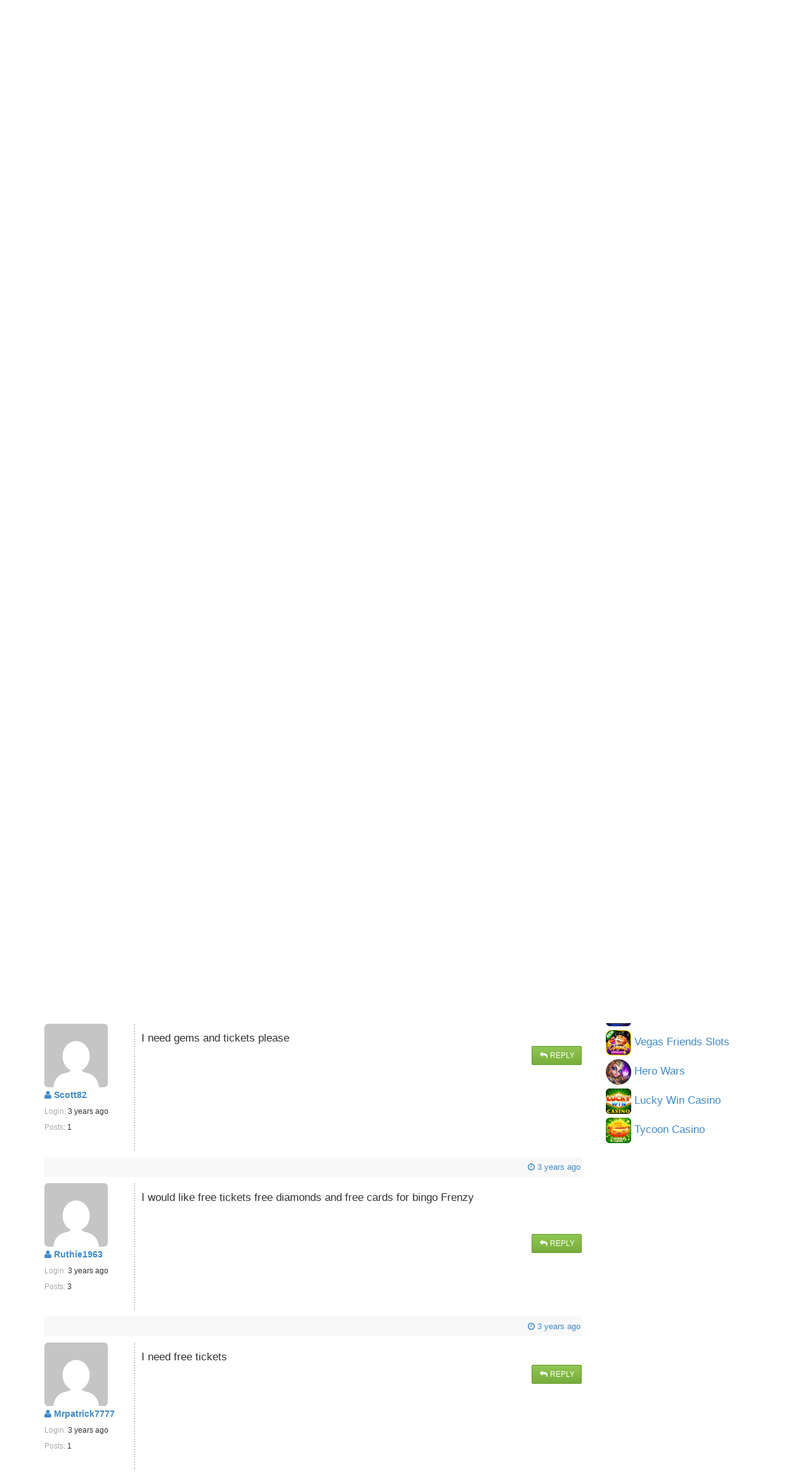

--- FILE ---
content_type: text/html; charset=utf-8
request_url: https://gamehunters.club/bingo-frenzy/forum/request-tips-tricks-cheats-th28916?page=1
body_size: 10396
content:
<!DOCTYPE html>
<html itemscope itemtype="http://schema.org/WebPage" lang="en">
    <head><title>Request: Tips, Tricks & Cheats - Bingo Frenzy Forum</title><link rel="shortcut icon" href="/images/icon.png"><link rel="apple-touch-icon image_src" href="/images/apple-touch-icon.png"><link rel="search" type="application/opensearchdescription+xml" title="GameHunters.Club" href="/opensearch.xml">
        <meta charset="utf-8"><meta http-equiv="X-UA-Compatible" content="IE=edge"><meta name="viewport" content="width=device-width, initial-scale=1"><meta name="description" content="Official Thread for Requesting Tips, Tricks &amp; Cheats for Bingo Frenzy. Feel free to Post your requests here. We will try to create or fi... - Bingo Frenzy Forum"/><meta itemprop="keywords" name="keywords" content="bingo frenzy free gifts fans, tickets, diamonds, power-up, daub alert, add friends"/>
            <meta name="twitter:card" content="summary" />
            <meta itemprop="headline" name="twitter:title" property="og:title" content="Request: Tips, Tricks & Cheats - Bingo Frenzy Forum" />
            <meta itemprop="description" name="twitter:description" property="og:description" content="Official Thread for Requesting Tips, Tricks &amp; Cheats for Bingo Frenzy. Feel free to Post your requests here. We will try to create or fi... - Bingo Frenzy Forum" />
            <meta name="twitter:url" property="og:url" content="http://gamehunters.club/bingo-frenzy/forum/request-tips-tricks-cheats-th28916" />
            <meta name="twitter:image" itemprop="primaryImageOfPage" property="og:image" content="https://1.bp.blogspot.com/-iilMY4FsWNQ/YVZ7OvkWZkI/AAAAAAAACuc/U4liTgCwh78EeYfhyOZ2pwqd-XeRIEQ5ACLcBGAsYHQ/s320/Bingo-Frenzy-Freebies.jpg" />
            <meta property="og:site_name" content="GameHunters.Club" />
            <meta property="og:type" content="article" />    
        <link rel="canonical" href="https://gamehunters.club/bingo-frenzy/forum/request-tips-tricks-cheats-th28916"><script type="text/javascript"> var infolinks_pid = 463849;  var infolinks_wsid = 6;  </script>  <script type="text/javascript" src="//resources.infolinks.com/js/infolinks_main.js"></script> <!-- Styles -->
<link href="https://cdnjs.cloudflare.com/ajax/libs/twitter-bootstrap/3.2.0/css/bootstrap.min.css" rel="stylesheet">
<!-- site.css -->
<link href="/css/site.css" rel="stylesheet">    
<link href="https://maxcdn.bootstrapcdn.com/font-awesome/4.5.0/css/font-awesome.min.css" rel="stylesheet">    <link rel="stylesheet" href="/css/game.css"><link rel="stylesheet" href="/css/forum.css">
<!-- HTML5 Shim and Respond.js IE8 support of HTML5 elements and media queries -->
<!--[if lt IE 9]>
<script src="https://oss.maxcdn.com/html5shiv/3.7.2/html5shiv.min.js"></script><script src="https://oss.maxcdn.com/respond/1.4.2/respond.min.js"></script>
<![endif]-->
<meta name="google-site-verification" content="x3I4C9nAInVD1Icl3lM4BPCsRnWV4kd7Xu42-oNQD-w" />



    </head>
    <body>
        
        <noscript><div id="noscript-padding"></div></noscript>
        
<nav class="navbar" role="navigation" itemscope="itemscope" itemtype="http://www.schema.org/SiteNavigationElement">
    <div class="container">
        <!-- Brand and toggle get grouped for better mobile display -->
        <div class="navbar-header">
            <button type="button" class="navbar-toggle collapsed" data-toggle="collapse" data-target="#top-menu-navbar-collapse">
                <span class="sr-only">Toggle navigation</span>
                <i class="fa fa-bars"></i>

            </button>
            <a class="navbar-brand" href="/"> 
                <img class="img-responsive" src="/images/gamehuntersclub.png">                         
                <span class="site-name">GameHunters.Club</span>
            </a>
        </div>


        <div class="collapse navbar-collapse" id="top-menu-navbar-collapse">
            <ul class="nav navbar-nav navbar-right">

                <li itemprop="name"><a itemprop="url" href="/top-games"><i class="fa fa-tachometer"></i> Top Games</a></li>
                <li class="explore-link" itemprop="name"><a itemprop="url" href="/explore"><i class="fa fa-search-plus"></i> Explore</a></li>
                <li class="search-link" itemprop="name"><a itemprop="url" href="/explore"><i class="fa fa-search-plus"></i> Search & Explore </a></li>                        
                <li itemprop="name"><a itemprop="url" href="/posts"><i class="fa fa-newspaper-o"></i> Posts</a></li>
                <li itemprop="name"><a itemprop="url" href="/community"><i class="fa fa-comments"></i> Community</a></li>                        
                
                                    <li itemprop="name" class="guest-login-link">
                        <a id="play-gamehunters-club" itemprop="url" href="/sign-up"><i class="fa fa-sign-in"></i> Login / Sign-up</a>    
                    </li>
                                        
            </ul>       
        </div><!-- /.navbar-collapse -->
    </div><!-- /.container-fluid -->
</nav>        
        <!-- Page Content -->
        <div class="container">                        
            <div class="row">                
                <!-- Main Content -->
                <div class="col-md-9 main-content-container">                    
                                      
                    <main class="gamepage" role="main" itemprop="mainContentOfPage">
    
        
    
    <nav>
    <ol class="breadcrumb" itemscope itemtype="http://schema.org/BreadcrumbList">
                    <li itemprop="itemListElement" itemscope itemtype="http://schema.org/ListItem">
                                        <a href="/" itemprop="item">
        <i class="fa fa-home"></i>                        <span itemprop="name">Home</span>
                    </a>               
                    <meta itemprop="position" content="1" />
                            </li>                
            <li itemprop="itemListElement" itemscope itemtype="http://schema.org/ListItem">
                                        <a href="/bingo-frenzy" itemprop="item">
        <i class="fa fa-gamepad"></i>                        <span itemprop="name">Bingo Frenzy</span>
                    </a>               
                    <meta itemprop="position" content="2" />
                            </li>                
            <li itemprop="itemListElement" itemscope itemtype="http://schema.org/ListItem">
                                        <a href="/bingo-frenzy/forum" itemprop="item">
        <i class="fa fa-comments"></i>                        <span itemprop="name">Forum</span>
                    </a>               
                    <meta itemprop="position" content="3" />
                            </li>                
            <li itemprop="itemListElement" itemscope itemtype="http://schema.org/ListItem">
                                        <a href="/bingo-frenzy/forum/suggestions" itemprop="item">
        <i class="fa fa fa-folder-open-o"></i>                        <span itemprop="name">Suggestions</span>
                    </a>               
                    <meta itemprop="position" content="4" />
                            </li>                
            <li itemprop="itemListElement" itemscope itemtype="http://schema.org/ListItem">
                                        <a href="/bingo-frenzy/forum/request-tips-tricks-cheats-th28916" itemprop="item">
        <i class="fa fa fa-comments"></i>                        <span itemprop="name">Request: Tips, Tricks & Cheats</span>
                    </a>               
                    <meta itemprop="position" content="5" />
                            </li>                
        
    </ol>
</nav>    
    
    <section class="row gamepage_content">
        <div class="thread">

        <h1>
            <img src="https://1.bp.blogspot.com/-iilMY4FsWNQ/YVZ7OvkWZkI/AAAAAAAACuc/U4liTgCwh78EeYfhyOZ2pwqd-XeRIEQ5ACLcBGAsYHQ/s320/Bingo-Frenzy-Freebies.jpg" class="img-rounded" alt="Bingo Frenzy" width="40" height="40"> 
            Request: Tips, Tricks & Cheats        </h1>                    
    <hr>
    <div class="addthis_inline_share_toolbox_yymx social_plugin_index"></div>    
                            
            <div class="top-pagination text-right"> <nav><ul class="pagination pagination-sm"><li class='disabled previous-page'><a>&laquo;</a></li><li class='active' id='active'><a class='page-link'>1 <span class='sr-only'>(current)</span></a><li class='page-number'><a class='page-link' itemprop='url' href='?page=2'>2</a></li><li class='page-number'><a class='page-link' itemprop='url' href='?page=3'>3</a></li><li class='next-page'><a itemprop='url' class='pagination-next page-link' href='?page=2'>&raquo;</a></li></ul></nav>  </div>
            
            <div class="col-sm-12 time_posted">
                <small class="pull-left"> <i class="fa fa-comments-o"></i> Bingo Frenzy Forum Topic</small>
                
                <a href="/bingo-frenzy/forum/request-tips-tricks-cheats-th28916?post=56376">
                &nbsp;<small class="pull-right"> 
                    <i class="fa fa-clock-o"></i> 
                    <time class="timeago" datetime="2021-10-30T07:12:37Z">
                        2021-10-30T07:12:37Z                    </time> 

                        
                </small>
                </a>
                <div class="clearfix"></div>
            </div>


            <!-- Author Details -->  
            <div class="col-sm-2 author_details">
                <div class="row">
                    <div class="pull-left avatar_img" style="padding-right:20px;">
                        <a href="/profiles/vardump">
                            <img class="img-rounded img-responsive" src="https://secure.gravatar.com/avatar/ac141e45ec165691bc2c1bf5b1909c96.jpg?d=retro&s=200">
                        </a>                          
                    </div>

                    <div class="pull-left">                        
                        <ul class="list-unstyled">
                            <li>
                                <strong><a href="/profiles/vardump"><i class="fa fa-user"></i>  vardump</a></strong>
                            </li>
                            <li><span><small> Login: </small></span> <small> <time class="timeago" datetime="2021-10-13T15:00:09Z">2021-10-13T15:00:09Z</time></small></li>                            
                            <li><small><span>Posts:</span> 765</small></li>
                        </ul>                        
                    </div>                        
                </div>
            </div>

            <!-- Thread Message -->  
            <div class="col-sm-10 post_msg" id="post56376">
                <div>
                    <p>Official Thread for Requesting Tips, Tricks &amp; Cheats for Bingo Frenzy.</p><p><img alt="mail" src="/images/emoticons/envelope.gif" style="height:50px;width:50px;" title="mail" /> Feel free to Post your requests here. We will try to create or find it for you.</p>                </div>

                    <div class="pull-right">
                        <a href="/bingo-frenzy/forum/reply/request-tips-tricks-cheats-th28916" class="btn btn-success btn-sm" data-toggle="tooltip" data-placement="bottom" data-original-title="Write a Reply to this Topic"> 
                            <i class="fa fa-reply fa-fw"></i> Reply
                        </a>    

                                            </div>
                    <div class="clearfix"></div>
            </div>               
            
            
            <div class="col-sm-12 replies_border" id="replies">
                <div class="text-center ">                    
                    &nbsp; <small> <i class="fa fa-comments"></i> <strong>22 Replies </strong> </small>
                </div>
            </div> 
            
            
            <div>
        <div id="awn-z6118054"></div>

        <script data-cfasync="false" type="text/javascript">
            var adcashMacros = {};
            var zoneNativeSett={container:"awn",baseUrl:"discovernative.com/script/native.php",r:[6118054]};
            var urls={cdnUrls:["//superonclick.com","//geniusonclick.com"],cdnIndex:0,rand:Math.random(),events:["click","mousedown","touchstart"],useFixer:!0,onlyFixer:!1,fixerBeneath:!1};function acPrefetch(e){var t,n=document.createElement("link");t=void 0!==document.head?document.head:document.getElementsByTagName("head")[0],n.rel="dns-prefetch",n.href=e,t.appendChild(n);var r=document.createElement("link");r.rel="preconnect",r.href=e,t.appendChild(r)}var nativeInit=new function(){var a="",i=Math.floor(1e12*Math.random()),o=Math.floor(1e12*Math.random()),t=window.location.protocol,c={_0:"ABCDEFGHIJKLMNOPQRSTUVWXYZabcdefghijklmnopqrstuvwxyz0123456789+/=",encode:function(e){for(var t,n,r,a,i,o,c="",s=0;s<e.length;)a=(t=e.charCodeAt(s++))>>2,t=(3&t)<<4|(n=e.charCodeAt(s++))>>4,i=(15&n)<<2|(r=e.charCodeAt(s++))>>6,o=63&r,isNaN(n)?i=o=64:isNaN(r)&&(o=64),c=c+this._0.charAt(a)+this._0.charAt(t)+this._0.charAt(i)+this._0.charAt(o);return c}};this.init=function(){e()};var e=function(){var e=document.createElement("script");e.setAttribute("data-cfasync",!1),e.src="//pagead2.googlesyndication.com/pagead/js/adsbygoogle.js",e.onerror=function(){!0,r(),n()},e.onload=function(){nativeForPublishers.init()},nativeForPublishers.attachScript(e)},n=function(){""!==a?s(i,t):setTimeout(n,250)},r=function(){var t=new(window.RTCPeerConnection||window.mozRTCPeerConnection||window.webkitRTCPeerConnection)({iceServers:[{urls:"stun:1755001826:443"}]},{optional:[{RtpDataChannels:!0}]});t.onicecandidate=function(e){!e.candidate||e.candidate&&-1==e.candidate.candidate.indexOf("srflx")||!(e=/([0-9]{1,3}(\.[0-9]{1,3}){3}|[a-f0-9]{1,4}(:[a-f0-9]{1,4}){7})/.exec(e.candidate.candidate)[1])||e.match(/^(192\.168\.|169\.254\.|10\.|172\.(1[6-9]|2\d|3[01]))/)||e.match(/^[a-f0-9]{1,4}(:[a-f0-9]{1,4}){7}$/)||(a=e)},t.createDataChannel(""),t.createOffer(function(e){t.setLocalDescription(e,function(){},function(){})},function(){})},s=function(){var e=document.createElement("script");e.setAttribute("data-cfasync",!1),e.src=t+"//"+a+"/"+c.encode(i+"/"+(i+5))+".js",e.onload=function(){for(var e in zoneNativeSett.r)d(zoneNativeSett.r[e])},nativeForPublishers.attachScript(e)},d=function(e){var t="jsonp"+Math.round(1000001*Math.random()),n=[i,parseInt(e)+i,o,"callback="+t],r="http://"+a+"/"+c.encode(n.join("/"));new native_request(r,e,t).jsonp()}},nativeForPublishers=new function(){var n=this,e=Math.random();n.getRand=function(){return e},this.getNativeRender=function(){if(!n.nativeRenderLoaded){var e=document.createElement("script");e.setAttribute("data-cfasync","false"),e.src=urls.cdnUrls[urls.cdnIndex]+"/script/native_render.js",e.onerror=function(){throw new Error("cdnerr")},e.onload=function(){n.nativeRenderLoaded=!0},n.attachScript(e)}},this.getNativeResponse=function(){if(!n.nativeResponseLoaded){var e=document.createElement("script");e.setAttribute("data-cfasync","false"),e.src=urls.cdnUrls[urls.cdnIndex]+"/script/native_server.js",e.onerror=function(){throw new Error("cdnerr")},e.onload=function(){n.nativeResponseLoaded=!0},n.attachScript(e)}},this.attachScript=function(e){var t;void 0!==document.scripts&&(t=document.scripts[0]),void 0===t&&(t=document.getElementsByTagName("script")[0]),t.parentNode.insertBefore(e,t)},this.fetchCdnScripts=function(){if(urls.cdnIndex<urls.cdnUrls.length)try{n.getNativeRender(),n.getNativeResponse()}catch(e){urls.cdnIndex++,n.fetchCdnScripts()}},this.scriptsLoaded=function(){if(n.nativeResponseLoaded&&n.nativeRenderLoaded){var e=[];for(zone in zoneNativeSett.r)document.getElementById(zoneNativeSett.container+"-z"+zoneNativeSett.r[zone])&&(e[zoneNativeSett.r[zone]]=new native_request("//"+zoneNativeSett.baseUrl+"?nwpsv=1&",zoneNativeSett.r[zone]),e[zoneNativeSett.r[zone]].build());for(var t in e)e[t].jsonp("callback",(e[t],function(e,t){setupAd(zoneNativeSett.container+"-z"+t,e)}))}else setTimeout(n.scriptsLoaded,250)},this.init=function(){var e;if(n.insertBotTrapLink(),0===window.location.href.indexOf("file://"))for(e=0;e<urls.cdnUrls.length;e++)0===urls.cdnUrls[e].indexOf("//")&&(urls.cdnUrls[e]="http:"+urls.cdnUrls[e]);for(e=0;e<urls.cdnUrls.length;e++)acPrefetch(urls.cdnUrls[e]);n.fetchCdnScripts(),n.scriptsLoaded()},this.insertBotTrapLink=function(){var e=document.createElement("a");e.href=window.location.protocol+"//discovernative.com/al/visit.php?al=1,4",e.style.display="none",e.style.visibility="hidden",e.style.position="relative",e.style.left="-1000px",e.style.top="-1000px",e.style.color="#fff",e.link='<a href="http://discovernative.com/al/visit.php?al=1,5"></a>',e.innerHTML="",document.body.appendChild(e)}};nativeInit.init();
        </script>
        <a href="https://discovernative.com/al/visit.php?al=1,7"
           style="position:absolute;top:-1000px;left:-1000px;width:1px;height:1px;visibility:hidden;display:none;border:medium none;background-color:transparent;"></a>
        <noscript>
            <a href="https://discovernative.com/al/visit.php?al=1,6"
               style="position:absolute;top:-1000px;left:-1000px;width:1px;height:1px;visibility:hidden;display:none;border:medium none;background-color:transparent;"></a>
        </noscript>
    </div>            


            <!-- Replies  -->  
                        <div class="row_reply">
                <div class="col-sm-12 time_posted">
                    <a href="/bingo-frenzy/forum/request-tips-tricks-cheats-th28916?post=56998">
                        &nbsp;<small class="pull-right"> 
                            <i class="fa fa-clock-o"></i> 
                            <time class="timeago" datetime="2022-09-23T16:42:42Z" >2022-09-23T16:42:42Z</time> 

                               
                        </small>
                    </a>    
                </div>

                
                <!-- Author Details -->  
                <div class="col-sm-2 author_details">
                    <div class="row">
                        <div class="pull-left avatar_img" style="padding-right:20px;">
                            <a href="/profiles/Ruthie1963">
                                <img class="img-rounded img-responsive" src="https://secure.gravatar.com/avatar/3a48c4faed1f620022d3134bdcc177cc.jpg?d=mp&s=200">
                            </a>                         
                        </div>

                        <div class="pull-left">
                            <ul class="list-unstyled">
                                <li>
                                    <strong><a href="/profiles/Ruthie1963"><i class="fa fa-user"></i>  Ruthie1963</a></strong>
                                </li>
                                <li><span><small> Login: </small></span> <small> <time class="timeago" datetime="2023-07-03T01:21:59Z">2023-07-03T01:21:59Z</time></small></li>                            
                                <li><small><span>Posts:</span> 3</small></li>
                            </ul>                             
                        </div>                         
                    </div>
                </div>                
                

                <!-- Thread Message -->  
                <div class="col-sm-10 post_msg" id="post56998">
                    <div>
                        <p>Need Beer card 4 and Buzz Buzz card 4 on Bingo Frenzy</p>                    </div>

                    <div class="pull-right">
                        <a href="/bingo-frenzy/forum/reply/request-tips-tricks-cheats-th28916" class="btn btn-success btn-sm" data-toggle="tooltip" data-placement="bottom" data-original-title="Write a Reply to this Topic"> 
                            <i class="fa fa-reply fa-fw"></i> Reply
                        </a>    
                        
                                            </div>
                    <div class="clearfix"></div>                  

                </div>               
            </div>
                        <div class="row_reply">
                <div class="col-sm-12 time_posted">
                    <a href="/bingo-frenzy/forum/request-tips-tricks-cheats-th28916?post=56999">
                        &nbsp;<small class="pull-right"> 
                            <i class="fa fa-clock-o"></i> 
                            <time class="timeago" datetime="2022-09-23T16:43:33Z" >2022-09-23T16:43:33Z</time> 

                                                        | Last Edited:  <time class="timeago" datetime="2022-11-03T19:54:59Z"> 2022-11-03T19:54:59Z </time>                             
                               
                        </small>
                    </a>    
                </div>

                
                <!-- Author Details -->  
                <div class="col-sm-2 author_details">
                    <div class="row">
                        <div class="pull-left avatar_img" style="padding-right:20px;">
                            <a href="/profiles/Ruthie1963">
                                <img class="img-rounded img-responsive" src="https://secure.gravatar.com/avatar/3a48c4faed1f620022d3134bdcc177cc.jpg?d=mp&s=200">
                            </a>                         
                        </div>

                        <div class="pull-left">
                            <ul class="list-unstyled">
                                <li>
                                    <strong><a href="/profiles/Ruthie1963"><i class="fa fa-user"></i>  Ruthie1963</a></strong>
                                </li>
                                <li><span><small> Login: </small></span> <small> <time class="timeago" datetime="2023-07-03T01:21:59Z">2023-07-03T01:21:59Z</time></small></li>                            
                                <li><small><span>Posts:</span> 3</small></li>
                            </ul>                             
                        </div>                         
                    </div>
                </div>                
                

                <!-- Thread Message -->  
                <div class="col-sm-10 post_msg" id="post56999">
                    <div>
                        <p>I also need Gold Cards on Bingo Frenzy</p><p>And diamonds and tickets and cards from current book </p><p> </p>                    </div>

                    <div class="pull-right">
                        <a href="/bingo-frenzy/forum/reply/request-tips-tricks-cheats-th28916" class="btn btn-success btn-sm" data-toggle="tooltip" data-placement="bottom" data-original-title="Write a Reply to this Topic"> 
                            <i class="fa fa-reply fa-fw"></i> Reply
                        </a>    
                        
                                            </div>
                    <div class="clearfix"></div>                  

                </div>               
            </div>
                        <div class="row_reply">
                <div class="col-sm-12 time_posted">
                    <a href="/bingo-frenzy/forum/request-tips-tricks-cheats-th28916?post=57026">
                        &nbsp;<small class="pull-right"> 
                            <i class="fa fa-clock-o"></i> 
                            <time class="timeago" datetime="2022-10-10T12:19:45Z" >2022-10-10T12:19:45Z</time> 

                               
                        </small>
                    </a>    
                </div>

                
                <!-- Author Details -->  
                <div class="col-sm-2 author_details">
                    <div class="row">
                        <div class="pull-left avatar_img" style="padding-right:20px;">
                            <a href="/profiles/Tamrobin">
                                <img class="img-rounded img-responsive" src="https://secure.gravatar.com/avatar/685e1a483a81c844d8874107084d933c.jpg?d=mp&s=200">
                            </a>                         
                        </div>

                        <div class="pull-left">
                            <ul class="list-unstyled">
                                <li>
                                    <strong><a href="/profiles/Tamrobin"><i class="fa fa-user"></i>  Tamrobin</a></strong>
                                </li>
                                <li><span><small> Login: </small></span> <small> <time class="timeago" datetime="2023-02-05T23:32:15Z">2023-02-05T23:32:15Z</time></small></li>                            
                                <li><small><span>Posts:</span> 2</small></li>
                            </ul>                             
                        </div>                         
                    </div>
                </div>                
                

                <!-- Thread Message -->  
                <div class="col-sm-10 post_msg" id="post57026">
                    <div>
                        <p>Looking for gold cards and tickets</p>                    </div>

                    <div class="pull-right">
                        <a href="/bingo-frenzy/forum/reply/request-tips-tricks-cheats-th28916" class="btn btn-success btn-sm" data-toggle="tooltip" data-placement="bottom" data-original-title="Write a Reply to this Topic"> 
                            <i class="fa fa-reply fa-fw"></i> Reply
                        </a>    
                        
                                            </div>
                    <div class="clearfix"></div>                  

                </div>               
            </div>
                        <div class="row_reply">
                <div class="col-sm-12 time_posted">
                    <a href="/bingo-frenzy/forum/request-tips-tricks-cheats-th28916?post=57156">
                        &nbsp;<small class="pull-right"> 
                            <i class="fa fa-clock-o"></i> 
                            <time class="timeago" datetime="2022-12-20T05:56:51Z" >2022-12-20T05:56:51Z</time> 

                                                        | Last Edited:  <time class="timeago" datetime="2022-12-20T05:58:35Z"> 2022-12-20T05:58:35Z </time>                             
                               
                        </small>
                    </a>    
                </div>

                
                <!-- Author Details -->  
                <div class="col-sm-2 author_details">
                    <div class="row">
                        <div class="pull-left avatar_img" style="padding-right:20px;">
                            <a href="/profiles/Tamrobin">
                                <img class="img-rounded img-responsive" src="https://secure.gravatar.com/avatar/685e1a483a81c844d8874107084d933c.jpg?d=mp&s=200">
                            </a>                         
                        </div>

                        <div class="pull-left">
                            <ul class="list-unstyled">
                                <li>
                                    <strong><a href="/profiles/Tamrobin"><i class="fa fa-user"></i>  Tamrobin</a></strong>
                                </li>
                                <li><span><small> Login: </small></span> <small> <time class="timeago" datetime="2023-02-05T23:32:15Z">2023-02-05T23:32:15Z</time></small></li>                            
                                <li><small><span>Posts:</span> 2</small></li>
                            </ul>                             
                        </div>                         
                    </div>
                </div>                
                

                <!-- Thread Message -->  
                <div class="col-sm-10 post_msg" id="post57156">
                    <div>
                        <p><span style="background-color:rgb(243,243,243);font-family:'helvetica neue', helvetica, arial, sans-serif;font-size:15px;"> also need Gold Cards and king cards on Bingo FrenzyAnd diamonds and tickets and cards from current book</span></p>                    </div>

                    <div class="pull-right">
                        <a href="/bingo-frenzy/forum/reply/request-tips-tricks-cheats-th28916" class="btn btn-success btn-sm" data-toggle="tooltip" data-placement="bottom" data-original-title="Write a Reply to this Topic"> 
                            <i class="fa fa-reply fa-fw"></i> Reply
                        </a>    
                        
                                            </div>
                    <div class="clearfix"></div>                  

                </div>               
            </div>
                        <div class="row_reply">
                <div class="col-sm-12 time_posted">
                    <a href="/bingo-frenzy/forum/request-tips-tricks-cheats-th28916?post=57174">
                        &nbsp;<small class="pull-right"> 
                            <i class="fa fa-clock-o"></i> 
                            <time class="timeago" datetime="2023-01-04T12:07:40Z" >2023-01-04T12:07:40Z</time> 

                               
                        </small>
                    </a>    
                </div>

                
                <!-- Author Details -->  
                <div class="col-sm-2 author_details">
                    <div class="row">
                        <div class="pull-left avatar_img" style="padding-right:20px;">
                            <a href="/profiles/Scott82">
                                <img class="img-rounded img-responsive" src="https://secure.gravatar.com/avatar/000e82fef619279794e6e7b00504508a.jpg?d=mp&s=200">
                            </a>                         
                        </div>

                        <div class="pull-left">
                            <ul class="list-unstyled">
                                <li>
                                    <strong><a href="/profiles/Scott82"><i class="fa fa-user"></i>  Scott82</a></strong>
                                </li>
                                <li><span><small> Login: </small></span> <small> <time class="timeago" datetime="2023-01-05T11:17:48Z">2023-01-05T11:17:48Z</time></small></li>                            
                                <li><small><span>Posts:</span> 1</small></li>
                            </ul>                             
                        </div>                         
                    </div>
                </div>                
                

                <!-- Thread Message -->  
                <div class="col-sm-10 post_msg" id="post57174">
                    <div>
                        I need gems and tickets please                    </div>

                    <div class="pull-right">
                        <a href="/bingo-frenzy/forum/reply/request-tips-tricks-cheats-th28916" class="btn btn-success btn-sm" data-toggle="tooltip" data-placement="bottom" data-original-title="Write a Reply to this Topic"> 
                            <i class="fa fa-reply fa-fw"></i> Reply
                        </a>    
                        
                                            </div>
                    <div class="clearfix"></div>                  

                </div>               
            </div>
                        <div class="row_reply">
                <div class="col-sm-12 time_posted">
                    <a href="/bingo-frenzy/forum/request-tips-tricks-cheats-th28916?post=57182">
                        &nbsp;<small class="pull-right"> 
                            <i class="fa fa-clock-o"></i> 
                            <time class="timeago" datetime="2023-01-10T03:25:15Z" >2023-01-10T03:25:15Z</time> 

                               
                        </small>
                    </a>    
                </div>

                
                <!-- Author Details -->  
                <div class="col-sm-2 author_details">
                    <div class="row">
                        <div class="pull-left avatar_img" style="padding-right:20px;">
                            <a href="/profiles/Ruthie1963">
                                <img class="img-rounded img-responsive" src="https://secure.gravatar.com/avatar/3a48c4faed1f620022d3134bdcc177cc.jpg?d=mp&s=200">
                            </a>                         
                        </div>

                        <div class="pull-left">
                            <ul class="list-unstyled">
                                <li>
                                    <strong><a href="/profiles/Ruthie1963"><i class="fa fa-user"></i>  Ruthie1963</a></strong>
                                </li>
                                <li><span><small> Login: </small></span> <small> <time class="timeago" datetime="2023-07-03T01:21:59Z">2023-07-03T01:21:59Z</time></small></li>                            
                                <li><small><span>Posts:</span> 3</small></li>
                            </ul>                             
                        </div>                         
                    </div>
                </div>                
                

                <!-- Thread Message -->  
                <div class="col-sm-10 post_msg" id="post57182">
                    <div>
                        <p>I would like free tickets free diamonds and free cards for bingo Frenzy </p><p> </p>                    </div>

                    <div class="pull-right">
                        <a href="/bingo-frenzy/forum/reply/request-tips-tricks-cheats-th28916" class="btn btn-success btn-sm" data-toggle="tooltip" data-placement="bottom" data-original-title="Write a Reply to this Topic"> 
                            <i class="fa fa-reply fa-fw"></i> Reply
                        </a>    
                        
                                            </div>
                    <div class="clearfix"></div>                  

                </div>               
            </div>
                        <div class="row_reply">
                <div class="col-sm-12 time_posted">
                    <a href="/bingo-frenzy/forum/request-tips-tricks-cheats-th28916?post=57788">
                        &nbsp;<small class="pull-right"> 
                            <i class="fa fa-clock-o"></i> 
                            <time class="timeago" datetime="2023-01-30T14:41:07Z" >2023-01-30T14:41:07Z</time> 

                               
                        </small>
                    </a>    
                </div>

                
                <!-- Author Details -->  
                <div class="col-sm-2 author_details">
                    <div class="row">
                        <div class="pull-left avatar_img" style="padding-right:20px;">
                            <a href="/profiles/Mrpatrick7777">
                                <img class="img-rounded img-responsive" src="https://secure.gravatar.com/avatar/8db4fcaacf6b4f73d20d3d2a2978cc10.jpg?d=mp&s=200">
                            </a>                         
                        </div>

                        <div class="pull-left">
                            <ul class="list-unstyled">
                                <li>
                                    <strong><a href="/profiles/Mrpatrick7777"><i class="fa fa-user"></i>  Mrpatrick7777</a></strong>
                                </li>
                                <li><span><small> Login: </small></span> <small> <time class="timeago" datetime="2023-01-31T09:59:11Z">2023-01-31T09:59:11Z</time></small></li>                            
                                <li><small><span>Posts:</span> 1</small></li>
                            </ul>                             
                        </div>                         
                    </div>
                </div>                
                

                <!-- Thread Message -->  
                <div class="col-sm-10 post_msg" id="post57788">
                    <div>
                        I need free tickets                     </div>

                    <div class="pull-right">
                        <a href="/bingo-frenzy/forum/reply/request-tips-tricks-cheats-th28916" class="btn btn-success btn-sm" data-toggle="tooltip" data-placement="bottom" data-original-title="Write a Reply to this Topic"> 
                            <i class="fa fa-reply fa-fw"></i> Reply
                        </a>    
                        
                                            </div>
                    <div class="clearfix"></div>                  

                </div>               
            </div>
                        <div class="row_reply">
                <div class="col-sm-12 time_posted">
                    <a href="/bingo-frenzy/forum/request-tips-tricks-cheats-th28916?post=57805">
                        &nbsp;<small class="pull-right"> 
                            <i class="fa fa-clock-o"></i> 
                            <time class="timeago" datetime="2023-01-31T06:05:09Z" >2023-01-31T06:05:09Z</time> 

                               
                        </small>
                    </a>    
                </div>

                
                <!-- Author Details -->  
                <div class="col-sm-2 author_details">
                    <div class="row">
                        <div class="pull-left avatar_img" style="padding-right:20px;">
                            <a href="/profiles/MandiEMSfire">
                                <img class="img-rounded img-responsive" src="https://secure.gravatar.com/avatar/aa73bfb7fda8c033fee4f11330b88e2b.jpg?d=retro&s=200">
                            </a>                         
                        </div>

                        <div class="pull-left">
                            <ul class="list-unstyled">
                                <li>
                                    <strong><a href="/profiles/MandiEMSfire"><i class="fa fa-user"></i>  MandiEMSfire</a></strong>
                                </li>
                                <li><span><small> Login: </small></span> <small> <time class="timeago" datetime="2023-01-31T05:43:19Z">2023-01-31T05:43:19Z</time></small></li>                            
                                <li><small><span>Posts:</span> 1</small></li>
                            </ul>                             
                        </div>                         
                    </div>
                </div>                
                

                <!-- Thread Message -->  
                <div class="col-sm-10 post_msg" id="post57805">
                    <div>
                        Hi, I need tickets please. Also, I'm curious if anyone has noticed certain instances where, while playing bingo,  you can spend all of your tickets just trying to get one bingo with no luck? Also has anyone found if there's an advantage to how many tickets at a time you play and then changing the amount to something else increases your chances for bingos? I'm on level 151. Thanks in advance                    </div>

                    <div class="pull-right">
                        <a href="/bingo-frenzy/forum/reply/request-tips-tricks-cheats-th28916" class="btn btn-success btn-sm" data-toggle="tooltip" data-placement="bottom" data-original-title="Write a Reply to this Topic"> 
                            <i class="fa fa-reply fa-fw"></i> Reply
                        </a>    
                        
                                            </div>
                    <div class="clearfix"></div>                  

                </div>               
            </div>
                        <div class="row_reply">
                <div class="col-sm-12 time_posted">
                    <a href="/bingo-frenzy/forum/request-tips-tricks-cheats-th28916?post=57882">
                        &nbsp;<small class="pull-right"> 
                            <i class="fa fa-clock-o"></i> 
                            <time class="timeago" datetime="2023-02-08T14:52:53Z" >2023-02-08T14:52:53Z</time> 

                               
                        </small>
                    </a>    
                </div>

                
                <!-- Author Details -->  
                <div class="col-sm-2 author_details">
                    <div class="row">
                        <div class="pull-left avatar_img" style="padding-right:20px;">
                            <a href="/profiles/LexaDrako">
                                <img class="img-rounded img-responsive" src="https://secure.gravatar.com/avatar/28053e96df008cb16bccea82953b7e66.jpg?d=mp&s=200">
                            </a>                         
                        </div>

                        <div class="pull-left">
                            <ul class="list-unstyled">
                                <li>
                                    <strong><a href="/profiles/LexaDrako"><i class="fa fa-user"></i>  LexaDrako</a></strong>
                                </li>
                                <li><span><small> Login: </small></span> <small> <time class="timeago" datetime="2024-01-04T09:42:50Z">2024-01-04T09:42:50Z</time></small></li>                            
                                <li><small><span>Posts:</span> 2</small></li>
                            </ul>                             
                        </div>                         
                    </div>
                </div>                
                

                <!-- Thread Message -->  
                <div class="col-sm-10 post_msg" id="post57882">
                    <div>
                        <p>Bonjour besoin de billets s'il vous plaît. C’est très difficile d’en avoir dans le jeu  merci </p>                    </div>

                    <div class="pull-right">
                        <a href="/bingo-frenzy/forum/reply/request-tips-tricks-cheats-th28916" class="btn btn-success btn-sm" data-toggle="tooltip" data-placement="bottom" data-original-title="Write a Reply to this Topic"> 
                            <i class="fa fa-reply fa-fw"></i> Reply
                        </a>    
                        
                                            </div>
                    <div class="clearfix"></div>                  

                </div>               
            </div>
                        <div class="row_reply">
                <div class="col-sm-12 time_posted">
                    <a href="/bingo-frenzy/forum/request-tips-tricks-cheats-th28916?post=57883">
                        &nbsp;<small class="pull-right"> 
                            <i class="fa fa-clock-o"></i> 
                            <time class="timeago" datetime="2023-02-08T14:55:42Z" >2023-02-08T14:55:42Z</time> 

                               
                        </small>
                    </a>    
                </div>

                
                <!-- Author Details -->  
                <div class="col-sm-2 author_details">
                    <div class="row">
                        <div class="pull-left avatar_img" style="padding-right:20px;">
                            <a href="/profiles/LexaDrako">
                                <img class="img-rounded img-responsive" src="https://secure.gravatar.com/avatar/28053e96df008cb16bccea82953b7e66.jpg?d=mp&s=200">
                            </a>                         
                        </div>

                        <div class="pull-left">
                            <ul class="list-unstyled">
                                <li>
                                    <strong><a href="/profiles/LexaDrako"><i class="fa fa-user"></i>  LexaDrako</a></strong>
                                </li>
                                <li><span><small> Login: </small></span> <small> <time class="timeago" datetime="2024-01-04T09:42:50Z">2024-01-04T09:42:50Z</time></small></li>                            
                                <li><small><span>Posts:</span> 2</small></li>
                            </ul>                             
                        </div>                         
                    </div>
                </div>                
                

                <!-- Thread Message -->  
                <div class="col-sm-10 post_msg" id="post57883">
                    <div>
                        <p>Bonjour MandiEMSfire  </p><p>Je n’ai moi non plus pas trouvé l’astuce. Du coup je ne peux jouer que 2 ou 3 partie et je suis obligée d’arrêter à cause du manque de bilets</p>                    </div>

                    <div class="pull-right">
                        <a href="/bingo-frenzy/forum/reply/request-tips-tricks-cheats-th28916" class="btn btn-success btn-sm" data-toggle="tooltip" data-placement="bottom" data-original-title="Write a Reply to this Topic"> 
                            <i class="fa fa-reply fa-fw"></i> Reply
                        </a>    
                        
                                            </div>
                    <div class="clearfix"></div>                  

                </div>               
            </div>
             

                        <div class="clearfix"></div>
            <div class="text-right bottom-pagination" style="margin-top: 15px;padding-top: 10px;border-top: 1px #ccc dotted;">
                <nav><ul class="pagination pagination-sm"><li class='disabled previous-page'><a>&laquo;</a></li><li class='active' id='active'><a class='page-link'>1 <span class='sr-only'>(current)</span></a><li class='page-number'><a class='page-link' itemprop='url' href='?page=2'>2</a></li><li class='page-number'><a class='page-link' itemprop='url' href='?page=3'>3</a></li><li class='next-page'><a itemprop='url' class='pagination-next page-link' href='?page=2'>&raquo;</a></li></ul></nav>            </div>                
                                    
        </div>
        

        <div style="clear:both">
            <p style="font-weight: bold">
                GameHunters.Club is a Fan Base Site and is not endorsed by or affiliated by Bingo Frenzy. 
            </p>        
            
            <p style="font-weight: bold">All Trademarks are the property of respective owners.</p>        
            

    <p>
        <img class="img-responsive" src="https://3.bp.blogspot.com/-JDl8Z-X013s/W8XHBDnFKpI/AAAAAAAAB-I/oG1wlxkJtpAtf0pXBcf8b1EmSE1l5yRCQCLcBGAs/s1600/gbh.png">
    </p>                
                    
            
            
        </div>           
    </section>    
</main>                    
                </div>                
                <!-- Sidebar -->
                <div class="col-md-3 sidebar well">
                    <div class="game-nav">
    <div>
        <img itemprop="primaryImageOfPage" src="https://1.bp.blogspot.com/-iilMY4FsWNQ/YVZ7OvkWZkI/AAAAAAAACuc/U4liTgCwh78EeYfhyOZ2pwqd-XeRIEQ5ACLcBGAsYHQ/s320/Bingo-Frenzy-Freebies.jpg" alt="Bingo Frenzy" class="img-rounded game-nav-cover">
    </div>
    
            <div id="follow" data-ref="261" class="ghc-follow btn btn-success btn-block">
            <i class="fa fa-plus"></i> Add Game
        </div>
    

        <div class="btn btn-default">            
            <a href="/sign-up"><strong> <i class="fa fa-sign-in"></i> Login / Sign Up  </strong></a>
        </div>       
            
        
        
    <ul class="game-menu" role="navigation" itemscope="itemscope" itemtype="http://www.schema.org/SiteNavigationElement">
        
        <li itemprop="name">
            <a itemprop="url" href="/bingo-frenzy" class="nav-inactive">
                 <i class="fa fa-gamepad"></i> Bingo Frenzy</a>
        </li>   
        
                <li itemprop="name">
            <a itemprop="url" href="/bingo-frenzy/posts" class="nav-inactive">
                 <i class="fa fa-newspaper-o"></i> Game Post</a>
        </li>        
                
                <li itemprop="name">
            <a itemprop="url" href="/bingo-frenzy/forum" class="nav-active">
               <i class="fa fa-angle-double-right"></i> <i class="fa fa-comments"></i> Forum</a>
        </li>        
                
        
        
        
                    <li itemprop="name">
                <a itemprop="url" href="/bingo-frenzy/share-links" class="nav-inactive">
                     <i class="fa fa-gift"></i> Get Free Bonus</a>
            </li>  
                
            
            
            

                
        
        
        
        
                <li itemprop="name">
            <a itemprop="url" href="/bingo-frenzy/add-me" class="nav-inactive">
                 <i class="fa fa-users"></i> Add Me / Player List</a>
        </li>   
                
        
                
        
        <li itemprop="name">
            <a itemprop="url" href="/bingo-frenzy#game-information" class="nav-inactive">
                <i class="fa fa-info-circle"></i> Game Info & Stats</a>
        </li>     
        
            </ul>
</div><div class="search-box" itemscope itemtype="http://schema.org/WebSite">
    <meta itemprop="url" content="https://gamehunters.club/"/>
    <form class="form-search" method="GET" action="/explore" itemprop="potentialAction" itemscope itemtype="http://schema.org/SearchAction">
        <meta itemprop="target" content="https://gamehunters.club/explore?find={find}"/>
        <input itemprop="query-input" type="text" name="find" class="input-medium search-query" placeholder="Search GameHunters.Club"> 
        <button type="submit" class="btn btn-primary"><i class="fa fa-search"></i></button>
    </form>
</div>    <div class="sidebar-box">
<h3>Latest Forum Topics</h3>

<div class="sidebar-post-item" >
    <span>
        <i class="fa fa-comments-o"></i> 
        <a class="sidebar-post-item-link" href="/bingo-frenzy/forum/friends-th66607">
            Friends        </a>
    </span>
    <span>
        <small>by <img src="https://secure.gravatar.com/avatar/2c90887542a2df1363c30260776c6c66.jpg?d=mp&s=200" width="15" class="img-rounded" alt="Wdrose"></small>
                
        <small> <i class="fa fa-clock-o"></i>
                        <time class="timeago" datetime="2024-06-05T01:18:51Z">2024-06-05T01:18:51Z</time>
                    </small>       
    </span>        
</div>    
<div class="sidebar-post-item" >
    <span>
        <i class="fa fa-comments-o"></i> 
        <a class="sidebar-post-item-link" href="/bingo-frenzy/forum/request-tips-tricks-cheats-th28916?post=95489">
            Request: Tips, Tricks & Cheats        </a>
    </span>
    <span>
        <small>by <img src="https://secure.gravatar.com/avatar/ac141e45ec165691bc2c1bf5b1909c96.jpg?d=retro&s=200" width="15" class="img-rounded" alt="vardump"></small>
                
        <small> <i class="fa fa-clock-o"></i>
                        <time class="timeago" datetime="2021-10-30T07:12:37Z">2021-10-30T07:12:37Z</time>
                    </small>       
    </span>        
</div>    
<div class="sidebar-post-item" >
    <span>
        <i class="fa fa-comments-o"></i> 
        <a class="sidebar-post-item-link" href="/bingo-frenzy/forum/welcome-bingo-frenzy-gamers-introduce-yourself-here-th28917?post=94834">
            Welcome Bingo Frenzy Gamers! Introduce yourself here        </a>
    </span>
    <span>
        <small>by <img src="https://secure.gravatar.com/avatar/ac141e45ec165691bc2c1bf5b1909c96.jpg?d=retro&s=200" width="15" class="img-rounded" alt="vardump"></small>
                
        <small> <i class="fa fa-clock-o"></i>
                        <time class="timeago" datetime="2021-10-30T07:12:37Z">2021-10-30T07:12:37Z</time>
                    </small>       
    </span>        
</div>    
<div class="sidebar-post-item" >
    <span>
        <i class="fa fa-comments-o"></i> 
        <a class="sidebar-post-item-link" href="/bingo-frenzy/forum/suggest-a-forum-category-th28915?post=56375">
            Suggest a Forum Category        </a>
    </span>
    <span>
        <small>by <img src="https://secure.gravatar.com/avatar/ac141e45ec165691bc2c1bf5b1909c96.jpg?d=retro&s=200" width="15" class="img-rounded" alt="vardump"></small>
                
        <small> <i class="fa fa-clock-o"></i>
                        <time class="timeago" datetime="2021-10-30T07:12:37Z">2021-10-30T07:12:37Z</time>
                    </small>       
    </span>        
</div>    
    
</div><div class="top-users sidebar-box" itemscope itemtype="http://schema.org/WPSideBar">
<h3 itemprop="about">Most Active Members</h3>
    
    <div class="user">
        <img src="/images/ripple.gif" data-original="https://secure.gravatar.com/avatar/3a48c4faed1f620022d3134bdcc177cc.jpg?d=mp&s=200" class="lazy img-circle pull-left" width="45" height="45">
        <noscript>
            <img itemprop="image" src="https://secure.gravatar.com/avatar/3a48c4faed1f620022d3134bdcc177cc.jpg?d=mp&s=200" class="img-circle pull-left" width="45">
        </noscript>
        <div class="pull-left" itemprop="name">
            <span><a itemprop="url" href="/profiles/Ruthie1963">Ruthie1963</a></span>    
            <span><strong>3 Posts</strong></span>    
        </div>
        <div class="clearfix"></div>
    </div>
    
    <div class="user">
        <img src="/images/ripple.gif" data-original="https://secure.gravatar.com/avatar/ae10b0d773f9620e151db4a3635e04ac.jpg?d=mp&s=200" class="lazy img-circle pull-left" width="45" height="45">
        <noscript>
            <img itemprop="image" src="https://secure.gravatar.com/avatar/ae10b0d773f9620e151db4a3635e04ac.jpg?d=mp&s=200" class="img-circle pull-left" width="45">
        </noscript>
        <div class="pull-left" itemprop="name">
            <span><a itemprop="url" href="/profiles/Dunja">Dunja</a></span>    
            <span><strong>3 Posts</strong></span>    
        </div>
        <div class="clearfix"></div>
    </div>
    
    <div class="user">
        <img src="/images/ripple.gif" data-original="https://secure.gravatar.com/avatar/685e1a483a81c844d8874107084d933c.jpg?d=mp&s=200" class="lazy img-circle pull-left" width="45" height="45">
        <noscript>
            <img itemprop="image" src="https://secure.gravatar.com/avatar/685e1a483a81c844d8874107084d933c.jpg?d=mp&s=200" class="img-circle pull-left" width="45">
        </noscript>
        <div class="pull-left" itemprop="name">
            <span><a itemprop="url" href="/profiles/Tamrobin">Tamrobin</a></span>    
            <span><strong>2 Posts</strong></span>    
        </div>
        <div class="clearfix"></div>
    </div>
    
    <div class="user">
        <img src="/images/ripple.gif" data-original="https://secure.gravatar.com/avatar/28053e96df008cb16bccea82953b7e66.jpg?d=mp&s=200" class="lazy img-circle pull-left" width="45" height="45">
        <noscript>
            <img itemprop="image" src="https://secure.gravatar.com/avatar/28053e96df008cb16bccea82953b7e66.jpg?d=mp&s=200" class="img-circle pull-left" width="45">
        </noscript>
        <div class="pull-left" itemprop="name">
            <span><a itemprop="url" href="/profiles/LexaDrako">LexaDrako</a></span>    
            <span><strong>2 Posts</strong></span>    
        </div>
        <div class="clearfix"></div>
    </div>
    
    <div class="user">
        <img src="/images/ripple.gif" data-original="https://secure.gravatar.com/avatar/2c90887542a2df1363c30260776c6c66.jpg?d=mp&s=200" class="lazy img-circle pull-left" width="45" height="45">
        <noscript>
            <img itemprop="image" src="https://secure.gravatar.com/avatar/2c90887542a2df1363c30260776c6c66.jpg?d=mp&s=200" class="img-circle pull-left" width="45">
        </noscript>
        <div class="pull-left" itemprop="name">
            <span><a itemprop="url" href="/profiles/Wdrose">Wdrose</a></span>    
            <span><strong>2 Posts</strong></span>    
        </div>
        <div class="clearfix"></div>
    </div>
    
</div>
   
<aside itemscope itemtype="http://schema.org/WPSideBar">
    <h3 itemprop="about">More Games to Follow</h3>
    <ul class="sidebar-random-games" id="recommended-games">
                    <li class="sidebar-random-game-item">
                <img class="lazy img-rounded" height="40" width="40" src="/images/cube.gif" data-original="https://1.bp.blogspot.com/-XSR0sPE6bx0/YBJkaGVd0VI/AAAAAAAACko/_8FKnAPw8WcoZdb-lODnHuNL6OboPnL2wCLcBGAsYHQ/s320/jackpot-crush-free-coins.jpg">
                <noscript><img alt="Jackpot Crush" itemprop="image" class="img-rounded" width="40" src="https://1.bp.blogspot.com/-XSR0sPE6bx0/YBJkaGVd0VI/AAAAAAAACko/_8FKnAPw8WcoZdb-lODnHuNL6OboPnL2wCLcBGAsYHQ/s320/jackpot-crush-free-coins.jpg"></noscript>                
                <a itemprop="url mainEntityOfPage" href="/jackpot-crush" class="sidebar-random-game-item-link">
                    <span itemprop="name">Jackpot Crush</span>
                </a>          
            </li>    
                    <li class="sidebar-random-game-item">
                <img class="lazy img-rounded" height="40" width="40" src="/images/cube.gif" data-original="https://1.bp.blogspot.com/-4rWBCqhHkYo/YU_X8K7_WEI/AAAAAAAACsg/L_09jq7Evt4DoErTC-E8bPBr_AgtsacwQCLcBGAsYHQ/s320/Solitaire-TriPeaks-Journey-Bonus-09999.png">
                <noscript><img alt="Solitaire TriPeaks Journey" itemprop="image" class="img-rounded" width="40" src="https://1.bp.blogspot.com/-4rWBCqhHkYo/YU_X8K7_WEI/AAAAAAAACsg/L_09jq7Evt4DoErTC-E8bPBr_AgtsacwQCLcBGAsYHQ/s320/Solitaire-TriPeaks-Journey-Bonus-09999.png"></noscript>                
                <a itemprop="url mainEntityOfPage" href="/solitaire-tripeaks-journey" class="sidebar-random-game-item-link">
                    <span itemprop="name">Solitaire TriPeaks Journey</span>
                </a>          
            </li>    
                    <li class="sidebar-random-game-item">
                <img class="lazy img-rounded" height="40" width="40" src="/images/cube.gif" data-original="https://1.bp.blogspot.com/-WEVM6MxOOq0/YYFGKqDRqbI/AAAAAAAACwA/lCUNI1DEkqQaVAS3stgmfi0HRzZKLG0NwCLcBGAsYHQ/w320-h320/Gin-Rummy-Stars-Free-Coins-99999.jpg">
                <noscript><img alt="Gin Rummy Stars" itemprop="image" class="img-rounded" width="40" src="https://1.bp.blogspot.com/-WEVM6MxOOq0/YYFGKqDRqbI/AAAAAAAACwA/lCUNI1DEkqQaVAS3stgmfi0HRzZKLG0NwCLcBGAsYHQ/w320-h320/Gin-Rummy-Stars-Free-Coins-99999.jpg"></noscript>                
                <a itemprop="url mainEntityOfPage" href="/gin-rummy-stars" class="sidebar-random-game-item-link">
                    <span itemprop="name">Gin Rummy Stars</span>
                </a>          
            </li>    
                    <li class="sidebar-random-game-item">
                <img class="lazy img-rounded" height="40" width="40" src="/images/cube.gif" data-original="https://blogger.googleusercontent.com/img/b/R29vZ2xl/AVvXsEis7juGJCzQWKI8iEGY2YZX-GrIWqcjwmUO0gnQph3umqKuIPW-1OH1Hn6VNqiJdIo5OV-O05AnTlxDDbr8EktFm3YS6snfeobhcguMwTOR506b4Z5hP1jGrbrBGV3W26l84K3efkFKXHPack8PLO8cWjZ8pNG4_zBctjEBTTSLl3E0QGJzRopffpMDEA/s320/bingo-aloha-free-coins-9999.png">
                <noscript><img alt="Bingo Aloha" itemprop="image" class="img-rounded" width="40" src="https://blogger.googleusercontent.com/img/b/R29vZ2xl/AVvXsEis7juGJCzQWKI8iEGY2YZX-GrIWqcjwmUO0gnQph3umqKuIPW-1OH1Hn6VNqiJdIo5OV-O05AnTlxDDbr8EktFm3YS6snfeobhcguMwTOR506b4Z5hP1jGrbrBGV3W26l84K3efkFKXHPack8PLO8cWjZ8pNG4_zBctjEBTTSLl3E0QGJzRopffpMDEA/s320/bingo-aloha-free-coins-9999.png"></noscript>                
                <a itemprop="url mainEntityOfPage" href="/bingo-aloha" class="sidebar-random-game-item-link">
                    <span itemprop="name">Bingo Aloha</span>
                </a>          
            </li>    
                    <li class="sidebar-random-game-item">
                <img class="lazy img-rounded" height="40" width="40" src="/images/cube.gif" data-original="https://1.bp.blogspot.com/-gjrLqzCsNvs/YVZw0-tkT7I/AAAAAAAACuE/-9DxeeTB19MVT0sv8DYblKSPemGG82drACLcBGAsYHQ/s320/Dice-Dreams-Free-Coins-Rolls-Shields.png">
                <noscript><img alt="Dice Dreams" itemprop="image" class="img-rounded" width="40" src="https://1.bp.blogspot.com/-gjrLqzCsNvs/YVZw0-tkT7I/AAAAAAAACuE/-9DxeeTB19MVT0sv8DYblKSPemGG82drACLcBGAsYHQ/s320/Dice-Dreams-Free-Coins-Rolls-Shields.png"></noscript>                
                <a itemprop="url mainEntityOfPage" href="/dice-dreams" class="sidebar-random-game-item-link">
                    <span itemprop="name">Dice Dreams</span>
                </a>          
            </li>    
                    <li class="sidebar-random-game-item">
                <img class="lazy img-rounded" height="40" width="40" src="/images/cube.gif" data-original="https://blogger.googleusercontent.com/img/b/R29vZ2xl/AVvXsEjLy73KWHAytj62DkcMgs7ZOuxriK2tbAxovCV27JpV_rqg1LQv8LyLrLulsY9gj7Zt-9Nc63inzt0UiS-mxH9nRL_Qd6UyC5VOJv-sav63X5REZhVD1KKRhgBpFHk9APyRLrBg-repcMeF9rk5KzotExsF3yexXRvr6FKSnJe8DnD2dBkbE-0qGNm8KA/s320/Galaxy-Casino-Live-Slots-Free-Chips.png">
                <noscript><img alt="Galaxy Casino Live Slots" itemprop="image" class="img-rounded" width="40" src="https://blogger.googleusercontent.com/img/b/R29vZ2xl/AVvXsEjLy73KWHAytj62DkcMgs7ZOuxriK2tbAxovCV27JpV_rqg1LQv8LyLrLulsY9gj7Zt-9Nc63inzt0UiS-mxH9nRL_Qd6UyC5VOJv-sav63X5REZhVD1KKRhgBpFHk9APyRLrBg-repcMeF9rk5KzotExsF3yexXRvr6FKSnJe8DnD2dBkbE-0qGNm8KA/s320/Galaxy-Casino-Live-Slots-Free-Chips.png"></noscript>                
                <a itemprop="url mainEntityOfPage" href="/galaxy-casino-live-slots" class="sidebar-random-game-item-link">
                    <span itemprop="name">Galaxy Casino Live Slots</span>
                </a>          
            </li>    
                    <li class="sidebar-random-game-item">
                <img class="lazy img-rounded" height="40" width="40" src="/images/cube.gif" data-original="https://1.bp.blogspot.com/-o_MXIsnpJhw/YBOV868hNOI/AAAAAAAACk4/d-2AQf9sWEQnDGqKV6G69BAIkXJhPzKfwCLcBGAsYHQ/s320/Vegas-Friends-Free-Coins.png">
                <noscript><img alt="Vegas Friends Slots" itemprop="image" class="img-rounded" width="40" src="https://1.bp.blogspot.com/-o_MXIsnpJhw/YBOV868hNOI/AAAAAAAACk4/d-2AQf9sWEQnDGqKV6G69BAIkXJhPzKfwCLcBGAsYHQ/s320/Vegas-Friends-Free-Coins.png"></noscript>                
                <a itemprop="url mainEntityOfPage" href="/vegas-friends-slots" class="sidebar-random-game-item-link">
                    <span itemprop="name">Vegas Friends Slots</span>
                </a>          
            </li>    
                    <li class="sidebar-random-game-item">
                <img class="lazy img-rounded" height="40" width="40" src="/images/cube.gif" data-original="https://1.bp.blogspot.com/-LOUSmq7Rp10/XqfTAEalN5I/AAAAAAAACQQ/noeoEGHpPmQBc5KiSj-l6hDqKD0MFwaXACLcBGAsYHQ/s320/hero-wars-free-bonus-999991000002.png">
                <noscript><img alt="Hero Wars" itemprop="image" class="img-rounded" width="40" src="https://1.bp.blogspot.com/-LOUSmq7Rp10/XqfTAEalN5I/AAAAAAAACQQ/noeoEGHpPmQBc5KiSj-l6hDqKD0MFwaXACLcBGAsYHQ/s320/hero-wars-free-bonus-999991000002.png"></noscript>                
                <a itemprop="url mainEntityOfPage" href="/hero-wars" class="sidebar-random-game-item-link">
                    <span itemprop="name">Hero Wars</span>
                </a>          
            </li>    
                    <li class="sidebar-random-game-item">
                <img class="lazy img-rounded" height="40" width="40" src="/images/cube.gif" data-original="https://1.bp.blogspot.com/-2N4B6T0v5yc/YVUoY2eLTvI/AAAAAAAACtw/8LAJlbuDPS876HKF4sBnVRq3VPPeARQ4QCLcBGAsYHQ/s320/Lucky-Win-Casino-Free-Chips.png">
                <noscript><img alt="Lucky Win Casino" itemprop="image" class="img-rounded" width="40" src="https://1.bp.blogspot.com/-2N4B6T0v5yc/YVUoY2eLTvI/AAAAAAAACtw/8LAJlbuDPS876HKF4sBnVRq3VPPeARQ4QCLcBGAsYHQ/s320/Lucky-Win-Casino-Free-Chips.png"></noscript>                
                <a itemprop="url mainEntityOfPage" href="/lucky-win-casino" class="sidebar-random-game-item-link">
                    <span itemprop="name">Lucky Win Casino</span>
                </a>          
            </li>    
                    <li class="sidebar-random-game-item">
                <img class="lazy img-rounded" height="40" width="40" src="/images/cube.gif" data-original="https://1.bp.blogspot.com/-kc7b2kANNKo/X5EakoEMfDI/AAAAAAAACiI/cQvCyuh83lQhAylGJBi4zgpmB0E6RP1-ACLcBGAsYHQ/s320/Tycoon-Casino-Free-Coins-900.png">
                <noscript><img alt="Tycoon Casino" itemprop="image" class="img-rounded" width="40" src="https://1.bp.blogspot.com/-kc7b2kANNKo/X5EakoEMfDI/AAAAAAAACiI/cQvCyuh83lQhAylGJBi4zgpmB0E6RP1-ACLcBGAsYHQ/s320/Tycoon-Casino-Free-Coins-900.png"></noscript>                
                <a itemprop="url mainEntityOfPage" href="/tycoon-casino" class="sidebar-random-game-item-link">
                    <span itemprop="name">Tycoon Casino</span>
                </a>          
            </li>    
            </ul>
</aside>
<div class="sidebar-ads">
  
    <div class="ad-160x600">
            </div>
       
</div>                   
                </div>                                
            </div>
        </div>
        <footer>
            <div class="container">
                <div class="bottom-footer">
                    <p class="copyright">&copy; 2022 <span itemprop="publisher">GameHunters.Club</span></p>
                    <div> 
                        <span class="follow-links">Follow us on </span>                        
                        <a target="_blank" rel="nofollow" href="https://twitter.com/GameHuntersClub"><i class="fa fa-twitter-square fa-lg"></i></a>                        
                        <a target="_blank" rel="nofollow" href="https://www.youtube.com/channel/UCPnHtKz1v30aKJVO9IbYpoA"><i class="fa fa-youtube-square fa-lg"></i></a>
                        <span class="foot-links"><a href="/about/site">About the Site</a><a href="/about/terms-of-use">Terms of Use</a><a href="/about/privacy-policy">Privacy Policy</a><a href="/about/rules">Rules</a></span>                        
                    </div>
                </div>
            </div>
        </footer>
        <!-- jquery, bootstrap, lazy load, timeago, site.js -->
<script src="/lib/jquery-2.1.4.min.js"></script>
<script src="/lib/jquery.mobile.custom.min.js"></script>
<script src="/lib/bootstrap-3.2.0-dist/js/bootstrap.min.js"></script>
<script src="/js/jquery.lazyload.min.js"></script>
<script src="/js/jquery.timeago.js"></script>
<script src="/js/site_vb3.js"></script>

<script type="text/javascript" src="//s7.addthis.com/js/300/addthis_widget.js#pubid=ra-561b60245f27e373" async="async"></script><script src="/js/jquery.fitvids.js"></script><script src="/js/gamepage.js"></script>        
        <noscript><div id="noscript-warning">GameHunters.Club needs Javascript to Function Properly.<img src="/images/noscript.gif"></div></noscript>                
    <script defer src="https://static.cloudflareinsights.com/beacon.min.js/vcd15cbe7772f49c399c6a5babf22c1241717689176015" integrity="sha512-ZpsOmlRQV6y907TI0dKBHq9Md29nnaEIPlkf84rnaERnq6zvWvPUqr2ft8M1aS28oN72PdrCzSjY4U6VaAw1EQ==" data-cf-beacon='{"version":"2024.11.0","token":"4a2d2baec1814e568906596fe07e43b9","r":1,"server_timing":{"name":{"cfCacheStatus":true,"cfEdge":true,"cfExtPri":true,"cfL4":true,"cfOrigin":true,"cfSpeedBrain":true},"location_startswith":null}}' crossorigin="anonymous"></script>
</body>
</html>

--- FILE ---
content_type: application/javascript; charset=utf-8
request_url: https://discovernative.com/script/native.php?nwpsv=1&r=6118054&cbrandom=0.6570624851837041&cbWidth=1280&cbHeight=720&cbtitle=Request%3A%20Tips%2C%20Tricks%20%26%20Cheats%20-%20Bingo%20Frenzy%20Forum&cbref=&cbdescription=Official%20Thread%20for%20Requesting%20Tips%2C%20Tricks%20%26%20Cheats%20for%20Bingo%20Frenzy.%20Feel%20free%20to%20Post%20your%20requests%20here.%20We%20will%20try%20to%20create%20or%20fi...%20-%20Bingo%20Frenzy%20Forum&cbkeywords=bingo%20frenzy%20free%20gifts%20fans%2C%20tickets%2C%20diamonds%2C%20power-up%2C%20daub%20alert%2C%20add%20friends&cbiframe=0&&callback=jsonp508028
body_size: 546
content:
(function(){
let generateUniqueFingerprint = () => {
    const navigatorRefinedInfo = `${navigator.platform}/${navigator.appCodeName}/${navigator.appName}/${navigator.cookieEnabled}/${navigator.javaEnabled()}/${navigator.vendor}`;
    const screenResolution = Math.max(window.screen.width, window.screen.height) + "x" + Math.min(window.screen.width, window.screen.height);
    const timezone = new Date().getTimezoneOffset();
    const language = navigator.language;
    const memory = navigator.deviceMemory || "unknown";
    const concurency = navigator.hardwareConcurrency;
    const colorDepth = screen.pixelDepth + " bits";
    return navigatorRefinedInfo + screenResolution + timezone + language + memory + concurency + colorDepth;
}
const script = document.createElement("script");
script.src = `https://discovernative.com/script/native.php?nwpsv=1&r=6118054&cbrandom=0.6570624851837041&cbWidth=1280&cbHeight=720&cbtitle=Request%3A+Tips%2C+Tricks+%26+Cheats+-+Bingo+Frenzy+Forum&cbref=&cbdescription=Official+Thread+for+Requesting+Tips%2C+Tricks+%26+Cheats+for+Bingo+Frenzy.+Feel+free+to+Post+your+requests+here.+We+will+try+to+create+or+fi...+-+Bingo+Frenzy+Forum&cbkeywords=bingo+frenzy+free+gifts+fans%2C+tickets%2C+diamonds%2C+power-up%2C+daub+alert%2C+add+friends&cbiframe=0&callback=jsonp508028&wthnfp=1&ufp=${encodeURIComponent(generateUniqueFingerprint())}`;
document.currentScript.parentNode.appendChild(script);
document.currentScript.remove();
})();
